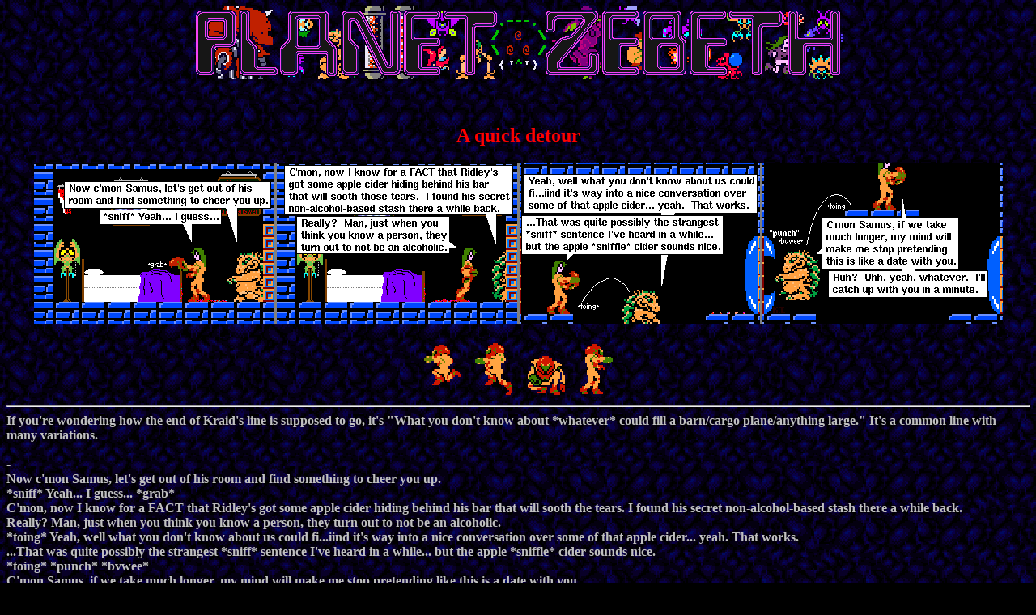

--- FILE ---
content_type: text/html; charset=utf-8
request_url: https://zebeth.ca/planetzebeth/archives/z649.html
body_size: 1156
content:
<html>
<head>
<title>Planet Zebeth</title>
</head>
<body background="backgd.gif" text="#C0C0C0" bgcolor="#000000" link="#FFFFFF" vlink="#666666" alink="#FFFF00">
<center><a href="/planetzebeth/index.html"><img src="title.gif" alt="Back to the homepage"></a><br>
<br><br><h2><font color="red" face="small fonts">A quick detour</font></h2>
<table cellpadding="0" cellspacing="0"><tr><td><img src="z649.png" alt="" title="Strip 649: A quick detour" width="100%"></td></tr></table><br>
<table align="center"><tr>
<td align="center"><a href="z001.html"><img src="first.gif" alt="" title="First"></a></td>
<td align="center"><a href="z648.html"><img src="back.gif" alt="" title="Last"></a></td>
<td align="center"><a href="index.html"><img src="archives.gif" alt="" title="Archives"></a></td>
<td align="center"><a href="z650.html"><img src="next.gif" alt="" title="Next"></a></td></tr></table></center><hr><b>
If you're wondering how the end of Kraid's line is supposed to go, it's "What you don't know about *whatever* could fill a barn/cargo plane/anything large."  It's a common line with many variations.<br><br>-<br>
Now c'mon Samus, let's get out of his room and find something to cheer you up.<br>
*sniff* Yeah... I guess... *grab*<br>
C'mon, now I know for a FACT that Ridley's got some apple cider hiding behind his bar that will sooth the tears. I found his secret non-alcohol-based stash there a while back.<br>
Really? Man, just when you think you know a person, they turn out to not be an alcoholic.<br>
*toing* Yeah, well what you don't know about us could fi...iind it's way into a nice conversation over some of that apple cider... yeah. That works.<br>
...That was quite possibly the strangest *sniff* sentence I've heard in a while... but the apple *sniffle* cider sounds nice.<br>
*toing* *punch* *bvwee*<br>
C'mon Samus, if we take much longer, my mind will make me stop pretending like this is a date with you.<br>
Huh? Uhh, yeah, whatever. I'll catch up with you in a minute.
</b><br><br><br><br><br><i><font size="-2">Metroid, Samus, Kraid, and the rest of 'em are all property of <a href="https://www.nintendo.com/">Nintendo</a>, who to my knowledge wouldn't do anything such as sue me or shut poor Planet Zebeth down, because they're so damn nice, and Metroid kicks ass : }</font></i>
<br><i><font size="-2">This particular comic strip was made solely by <a href="/planetzebeth/contact.html">me</a>, by that happy little program known as KolourPaint.  Yes, the one that everyone runs in fear from.  That's why the comic looks the way it does.</font></i>
</body>
</html>
